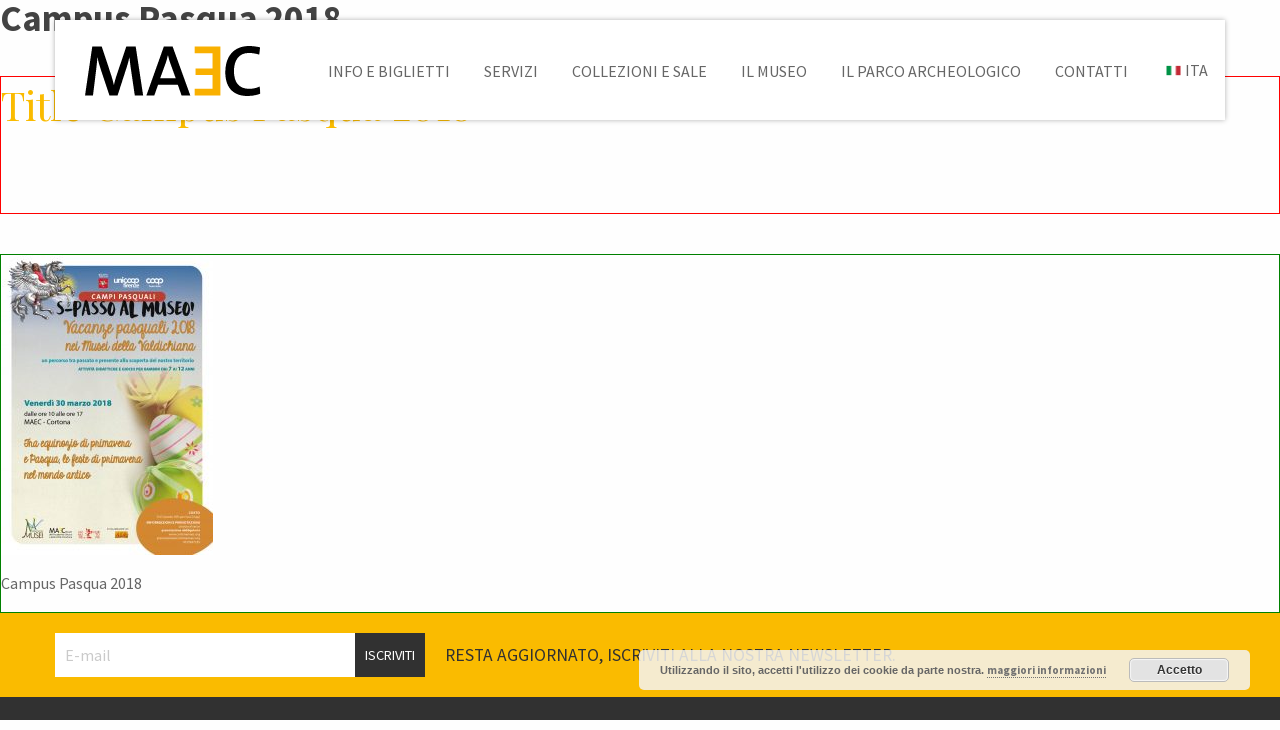

--- FILE ---
content_type: text/html; charset=UTF-8
request_url: https://cortonamaec.org/it/equinozio-primavera-pasqua/campus_pasqua2018_maec/
body_size: 65083
content:


<!DOCTYPE html>
<html lang="it-IT">
<head>
    <meta charset="UTF-8" />
    <meta http-equiv="x-ua-compatible" content="ie=edge">
    <meta name="viewport" content="width=device-width, initial-scale=1.0" />

    <link rel="profile" href="http://gmpg.org/xfn/11" />
    <link rel="pingback" href="https://cortonamaec.org/xmlrpc.php" />

    
    <style type="text/css" id="wpml-ls-inline-styles-statics-shortcode_actions">.wpml-ls-statics-shortcode_actions{background-color:#e5e5e5;}.wpml-ls-statics-shortcode_actions, .wpml-ls-statics-shortcode_actions .wpml-ls-sub-menu, .wpml-ls-statics-shortcode_actions a {border-color:#cdcdcd;}.wpml-ls-statics-shortcode_actions a, .wpml-ls-statics-shortcode_actions .wpml-ls-sub-menu a, .wpml-ls-statics-shortcode_actions .wpml-ls-sub-menu a:link, .wpml-ls-statics-shortcode_actions li:not(.wpml-ls-current-language) .wpml-ls-link, .wpml-ls-statics-shortcode_actions li:not(.wpml-ls-current-language) .wpml-ls-link:link {color:#222222;background-color:#e5e5e5;}.wpml-ls-statics-shortcode_actions .wpml-ls-sub-menu a:hover,.wpml-ls-statics-shortcode_actions .wpml-ls-sub-menu a:focus, .wpml-ls-statics-shortcode_actions .wpml-ls-sub-menu a:link:hover, .wpml-ls-statics-shortcode_actions .wpml-ls-sub-menu a:link:focus {color:#000000;background-color:#eeeeee;}.wpml-ls-statics-shortcode_actions .wpml-ls-current-language > a {color:#222222;background-color:#eeeeee;}.wpml-ls-statics-shortcode_actions .wpml-ls-current-language:hover>a, .wpml-ls-statics-shortcode_actions .wpml-ls-current-language>a:focus {color:#000000;background-color:#eeeeee;}</style>
<meta name='robots' content='index, follow, max-image-preview:large, max-snippet:-1, max-video-preview:-1' />
	<style>img:is([sizes="auto" i], [sizes^="auto," i]) { contain-intrinsic-size: 3000px 1500px }</style>
	<link rel="alternate" hreflang="it-it" href="https://cortonamaec.org/it/equinozio-primavera-pasqua/campus_pasqua2018_maec/" />
<link rel="alternate" hreflang="x-default" href="https://cortonamaec.org/it/equinozio-primavera-pasqua/campus_pasqua2018_maec/" />

	<!-- This site is optimized with the Yoast SEO plugin v26.3 - https://yoast.com/wordpress/plugins/seo/ -->
	<title>Campus Pasqua 2018 - MAEC Cortona</title>
	<link rel="canonical" href="https://cortonamaec.org/it/equinozio-primavera-pasqua/campus_pasqua2018_maec/" />
	<meta property="og:locale" content="it_IT" />
	<meta property="og:type" content="article" />
	<meta property="og:title" content="Campus Pasqua 2018 - MAEC Cortona" />
	<meta property="og:description" content="Campus Pasqua 2018" />
	<meta property="og:url" content="https://cortonamaec.org/it/equinozio-primavera-pasqua/campus_pasqua2018_maec/" />
	<meta property="og:site_name" content="MAEC Cortona" />
	<meta property="article:modified_time" content="2018-03-20T16:58:37+00:00" />
	<meta property="og:image" content="https://cortonamaec.org/it/equinozio-primavera-pasqua/campus_pasqua2018_maec/" />
	<meta property="og:image:width" content="1754" />
	<meta property="og:image:height" content="2481" />
	<meta property="og:image:type" content="image/jpeg" />
	<meta name="twitter:card" content="summary_large_image" />
	<script type="application/ld+json" class="yoast-schema-graph">{"@context":"https://schema.org","@graph":[{"@type":"WebPage","@id":"https://cortonamaec.org/it/equinozio-primavera-pasqua/campus_pasqua2018_maec/","url":"https://cortonamaec.org/it/equinozio-primavera-pasqua/campus_pasqua2018_maec/","name":"Campus Pasqua 2018 - MAEC Cortona","isPartOf":{"@id":"https://cortonamaec.org/it/#website"},"primaryImageOfPage":{"@id":"https://cortonamaec.org/it/equinozio-primavera-pasqua/campus_pasqua2018_maec/#primaryimage"},"image":{"@id":"https://cortonamaec.org/it/equinozio-primavera-pasqua/campus_pasqua2018_maec/#primaryimage"},"thumbnailUrl":"https://cortonamaec.org/wp-content/uploads/2018/03/Campus_Pasqua2018_MAEC.jpg","datePublished":"2018-03-20T16:58:04+00:00","dateModified":"2018-03-20T16:58:37+00:00","breadcrumb":{"@id":"https://cortonamaec.org/it/equinozio-primavera-pasqua/campus_pasqua2018_maec/#breadcrumb"},"inLanguage":"it-IT","potentialAction":[{"@type":"ReadAction","target":["https://cortonamaec.org/it/equinozio-primavera-pasqua/campus_pasqua2018_maec/"]}]},{"@type":"ImageObject","inLanguage":"it-IT","@id":"https://cortonamaec.org/it/equinozio-primavera-pasqua/campus_pasqua2018_maec/#primaryimage","url":"https://cortonamaec.org/wp-content/uploads/2018/03/Campus_Pasqua2018_MAEC.jpg","contentUrl":"https://cortonamaec.org/wp-content/uploads/2018/03/Campus_Pasqua2018_MAEC.jpg"},{"@type":"BreadcrumbList","@id":"https://cortonamaec.org/it/equinozio-primavera-pasqua/campus_pasqua2018_maec/#breadcrumb","itemListElement":[{"@type":"ListItem","position":1,"name":"Home","item":"https://cortonamaec.org/it/"},{"@type":"ListItem","position":2,"name":"Tra equinozio di primavera e Pasqua","item":"https://cortonamaec.org/it/equinozio-primavera-pasqua/"},{"@type":"ListItem","position":3,"name":"Campus Pasqua 2018"}]},{"@type":"WebSite","@id":"https://cortonamaec.org/it/#website","url":"https://cortonamaec.org/it/","name":"MAEC Cortona","description":"Museo dell&#039;Accademia Etrusca e della Città di Cortona","potentialAction":[{"@type":"SearchAction","target":{"@type":"EntryPoint","urlTemplate":"https://cortonamaec.org/it/?s={search_term_string}"},"query-input":{"@type":"PropertyValueSpecification","valueRequired":true,"valueName":"search_term_string"}}],"inLanguage":"it-IT"}]}</script>
	<!-- / Yoast SEO plugin. -->


<link rel='dns-prefetch' href='//maps.googleapis.com' />
<link rel='dns-prefetch' href='//use.fontawesome.com' />
<link rel='dns-prefetch' href='//maxcdn.bootstrapcdn.com' />
<link rel="alternate" type="application/rss+xml" title="MAEC Cortona &raquo; Feed" href="https://cortonamaec.org/it/feed/" />
<link rel="alternate" type="application/rss+xml" title="MAEC Cortona &raquo; Feed dei commenti" href="https://cortonamaec.org/it/comments/feed/" />
<link rel="alternate" type="application/rss+xml" title="MAEC Cortona &raquo; Campus Pasqua 2018 Feed dei commenti" href="https://cortonamaec.org/it/equinozio-primavera-pasqua/campus_pasqua2018_maec/feed/" />
<script async src="https://www.googletagmanager.com/gtag/js?id=UA-36331823-1"></script>
<script>
  window.dataLayer = window.dataLayer || [];
  function gtag(){dataLayer.push(arguments);}
  gtag("js", new Date());
  gtag("config", "UA-36331823-1", {"allow_display_features":false});
  </script>

	<link rel='stylesheet' id='hugeit-lightbox-css-css' href='https://cortonamaec.org/wp-content/plugins/lightbox/css/frontend/lightbox.css?ver=6.8.3' type='text/css' media='all' />
<style id='wp-emoji-styles-inline-css' type='text/css'>

	img.wp-smiley, img.emoji {
		display: inline !important;
		border: none !important;
		box-shadow: none !important;
		height: 1em !important;
		width: 1em !important;
		margin: 0 0.07em !important;
		vertical-align: -0.1em !important;
		background: none !important;
		padding: 0 !important;
	}
</style>
<link rel='stylesheet' id='wp-block-library-css' href='https://cortonamaec.org/wp-includes/css/dist/block-library/style.min.css?ver=6.8.3' type='text/css' media='all' />
<style id='classic-theme-styles-inline-css' type='text/css'>
/*! This file is auto-generated */
.wp-block-button__link{color:#fff;background-color:#32373c;border-radius:9999px;box-shadow:none;text-decoration:none;padding:calc(.667em + 2px) calc(1.333em + 2px);font-size:1.125em}.wp-block-file__button{background:#32373c;color:#fff;text-decoration:none}
</style>
<style id='global-styles-inline-css' type='text/css'>
:root{--wp--preset--aspect-ratio--square: 1;--wp--preset--aspect-ratio--4-3: 4/3;--wp--preset--aspect-ratio--3-4: 3/4;--wp--preset--aspect-ratio--3-2: 3/2;--wp--preset--aspect-ratio--2-3: 2/3;--wp--preset--aspect-ratio--16-9: 16/9;--wp--preset--aspect-ratio--9-16: 9/16;--wp--preset--color--black: #000000;--wp--preset--color--cyan-bluish-gray: #abb8c3;--wp--preset--color--white: #ffffff;--wp--preset--color--pale-pink: #f78da7;--wp--preset--color--vivid-red: #cf2e2e;--wp--preset--color--luminous-vivid-orange: #ff6900;--wp--preset--color--luminous-vivid-amber: #fcb900;--wp--preset--color--light-green-cyan: #7bdcb5;--wp--preset--color--vivid-green-cyan: #00d084;--wp--preset--color--pale-cyan-blue: #8ed1fc;--wp--preset--color--vivid-cyan-blue: #0693e3;--wp--preset--color--vivid-purple: #9b51e0;--wp--preset--gradient--vivid-cyan-blue-to-vivid-purple: linear-gradient(135deg,rgba(6,147,227,1) 0%,rgb(155,81,224) 100%);--wp--preset--gradient--light-green-cyan-to-vivid-green-cyan: linear-gradient(135deg,rgb(122,220,180) 0%,rgb(0,208,130) 100%);--wp--preset--gradient--luminous-vivid-amber-to-luminous-vivid-orange: linear-gradient(135deg,rgba(252,185,0,1) 0%,rgba(255,105,0,1) 100%);--wp--preset--gradient--luminous-vivid-orange-to-vivid-red: linear-gradient(135deg,rgba(255,105,0,1) 0%,rgb(207,46,46) 100%);--wp--preset--gradient--very-light-gray-to-cyan-bluish-gray: linear-gradient(135deg,rgb(238,238,238) 0%,rgb(169,184,195) 100%);--wp--preset--gradient--cool-to-warm-spectrum: linear-gradient(135deg,rgb(74,234,220) 0%,rgb(151,120,209) 20%,rgb(207,42,186) 40%,rgb(238,44,130) 60%,rgb(251,105,98) 80%,rgb(254,248,76) 100%);--wp--preset--gradient--blush-light-purple: linear-gradient(135deg,rgb(255,206,236) 0%,rgb(152,150,240) 100%);--wp--preset--gradient--blush-bordeaux: linear-gradient(135deg,rgb(254,205,165) 0%,rgb(254,45,45) 50%,rgb(107,0,62) 100%);--wp--preset--gradient--luminous-dusk: linear-gradient(135deg,rgb(255,203,112) 0%,rgb(199,81,192) 50%,rgb(65,88,208) 100%);--wp--preset--gradient--pale-ocean: linear-gradient(135deg,rgb(255,245,203) 0%,rgb(182,227,212) 50%,rgb(51,167,181) 100%);--wp--preset--gradient--electric-grass: linear-gradient(135deg,rgb(202,248,128) 0%,rgb(113,206,126) 100%);--wp--preset--gradient--midnight: linear-gradient(135deg,rgb(2,3,129) 0%,rgb(40,116,252) 100%);--wp--preset--font-size--small: 13px;--wp--preset--font-size--medium: 20px;--wp--preset--font-size--large: 36px;--wp--preset--font-size--x-large: 42px;--wp--preset--spacing--20: 0.44rem;--wp--preset--spacing--30: 0.67rem;--wp--preset--spacing--40: 1rem;--wp--preset--spacing--50: 1.5rem;--wp--preset--spacing--60: 2.25rem;--wp--preset--spacing--70: 3.38rem;--wp--preset--spacing--80: 5.06rem;--wp--preset--shadow--natural: 6px 6px 9px rgba(0, 0, 0, 0.2);--wp--preset--shadow--deep: 12px 12px 50px rgba(0, 0, 0, 0.4);--wp--preset--shadow--sharp: 6px 6px 0px rgba(0, 0, 0, 0.2);--wp--preset--shadow--outlined: 6px 6px 0px -3px rgba(255, 255, 255, 1), 6px 6px rgba(0, 0, 0, 1);--wp--preset--shadow--crisp: 6px 6px 0px rgba(0, 0, 0, 1);}:where(.is-layout-flex){gap: 0.5em;}:where(.is-layout-grid){gap: 0.5em;}body .is-layout-flex{display: flex;}.is-layout-flex{flex-wrap: wrap;align-items: center;}.is-layout-flex > :is(*, div){margin: 0;}body .is-layout-grid{display: grid;}.is-layout-grid > :is(*, div){margin: 0;}:where(.wp-block-columns.is-layout-flex){gap: 2em;}:where(.wp-block-columns.is-layout-grid){gap: 2em;}:where(.wp-block-post-template.is-layout-flex){gap: 1.25em;}:where(.wp-block-post-template.is-layout-grid){gap: 1.25em;}.has-black-color{color: var(--wp--preset--color--black) !important;}.has-cyan-bluish-gray-color{color: var(--wp--preset--color--cyan-bluish-gray) !important;}.has-white-color{color: var(--wp--preset--color--white) !important;}.has-pale-pink-color{color: var(--wp--preset--color--pale-pink) !important;}.has-vivid-red-color{color: var(--wp--preset--color--vivid-red) !important;}.has-luminous-vivid-orange-color{color: var(--wp--preset--color--luminous-vivid-orange) !important;}.has-luminous-vivid-amber-color{color: var(--wp--preset--color--luminous-vivid-amber) !important;}.has-light-green-cyan-color{color: var(--wp--preset--color--light-green-cyan) !important;}.has-vivid-green-cyan-color{color: var(--wp--preset--color--vivid-green-cyan) !important;}.has-pale-cyan-blue-color{color: var(--wp--preset--color--pale-cyan-blue) !important;}.has-vivid-cyan-blue-color{color: var(--wp--preset--color--vivid-cyan-blue) !important;}.has-vivid-purple-color{color: var(--wp--preset--color--vivid-purple) !important;}.has-black-background-color{background-color: var(--wp--preset--color--black) !important;}.has-cyan-bluish-gray-background-color{background-color: var(--wp--preset--color--cyan-bluish-gray) !important;}.has-white-background-color{background-color: var(--wp--preset--color--white) !important;}.has-pale-pink-background-color{background-color: var(--wp--preset--color--pale-pink) !important;}.has-vivid-red-background-color{background-color: var(--wp--preset--color--vivid-red) !important;}.has-luminous-vivid-orange-background-color{background-color: var(--wp--preset--color--luminous-vivid-orange) !important;}.has-luminous-vivid-amber-background-color{background-color: var(--wp--preset--color--luminous-vivid-amber) !important;}.has-light-green-cyan-background-color{background-color: var(--wp--preset--color--light-green-cyan) !important;}.has-vivid-green-cyan-background-color{background-color: var(--wp--preset--color--vivid-green-cyan) !important;}.has-pale-cyan-blue-background-color{background-color: var(--wp--preset--color--pale-cyan-blue) !important;}.has-vivid-cyan-blue-background-color{background-color: var(--wp--preset--color--vivid-cyan-blue) !important;}.has-vivid-purple-background-color{background-color: var(--wp--preset--color--vivid-purple) !important;}.has-black-border-color{border-color: var(--wp--preset--color--black) !important;}.has-cyan-bluish-gray-border-color{border-color: var(--wp--preset--color--cyan-bluish-gray) !important;}.has-white-border-color{border-color: var(--wp--preset--color--white) !important;}.has-pale-pink-border-color{border-color: var(--wp--preset--color--pale-pink) !important;}.has-vivid-red-border-color{border-color: var(--wp--preset--color--vivid-red) !important;}.has-luminous-vivid-orange-border-color{border-color: var(--wp--preset--color--luminous-vivid-orange) !important;}.has-luminous-vivid-amber-border-color{border-color: var(--wp--preset--color--luminous-vivid-amber) !important;}.has-light-green-cyan-border-color{border-color: var(--wp--preset--color--light-green-cyan) !important;}.has-vivid-green-cyan-border-color{border-color: var(--wp--preset--color--vivid-green-cyan) !important;}.has-pale-cyan-blue-border-color{border-color: var(--wp--preset--color--pale-cyan-blue) !important;}.has-vivid-cyan-blue-border-color{border-color: var(--wp--preset--color--vivid-cyan-blue) !important;}.has-vivid-purple-border-color{border-color: var(--wp--preset--color--vivid-purple) !important;}.has-vivid-cyan-blue-to-vivid-purple-gradient-background{background: var(--wp--preset--gradient--vivid-cyan-blue-to-vivid-purple) !important;}.has-light-green-cyan-to-vivid-green-cyan-gradient-background{background: var(--wp--preset--gradient--light-green-cyan-to-vivid-green-cyan) !important;}.has-luminous-vivid-amber-to-luminous-vivid-orange-gradient-background{background: var(--wp--preset--gradient--luminous-vivid-amber-to-luminous-vivid-orange) !important;}.has-luminous-vivid-orange-to-vivid-red-gradient-background{background: var(--wp--preset--gradient--luminous-vivid-orange-to-vivid-red) !important;}.has-very-light-gray-to-cyan-bluish-gray-gradient-background{background: var(--wp--preset--gradient--very-light-gray-to-cyan-bluish-gray) !important;}.has-cool-to-warm-spectrum-gradient-background{background: var(--wp--preset--gradient--cool-to-warm-spectrum) !important;}.has-blush-light-purple-gradient-background{background: var(--wp--preset--gradient--blush-light-purple) !important;}.has-blush-bordeaux-gradient-background{background: var(--wp--preset--gradient--blush-bordeaux) !important;}.has-luminous-dusk-gradient-background{background: var(--wp--preset--gradient--luminous-dusk) !important;}.has-pale-ocean-gradient-background{background: var(--wp--preset--gradient--pale-ocean) !important;}.has-electric-grass-gradient-background{background: var(--wp--preset--gradient--electric-grass) !important;}.has-midnight-gradient-background{background: var(--wp--preset--gradient--midnight) !important;}.has-small-font-size{font-size: var(--wp--preset--font-size--small) !important;}.has-medium-font-size{font-size: var(--wp--preset--font-size--medium) !important;}.has-large-font-size{font-size: var(--wp--preset--font-size--large) !important;}.has-x-large-font-size{font-size: var(--wp--preset--font-size--x-large) !important;}
:where(.wp-block-post-template.is-layout-flex){gap: 1.25em;}:where(.wp-block-post-template.is-layout-grid){gap: 1.25em;}
:where(.wp-block-columns.is-layout-flex){gap: 2em;}:where(.wp-block-columns.is-layout-grid){gap: 2em;}
:root :where(.wp-block-pullquote){font-size: 1.5em;line-height: 1.6;}
</style>
<link rel='stylesheet' id='rs-plugin-settings-css' href='https://cortonamaec.org/wp-content/plugins/revslider/public/assets/css/settings.css?ver=5.4.5' type='text/css' media='all' />
<style id='rs-plugin-settings-inline-css' type='text/css'>
#rs-demo-id {}
</style>
<link rel='stylesheet' id='cff-css' href='https://cortonamaec.org/wp-content/plugins/custom-facebook-feed/assets/css/cff-style.min.css?ver=4.3.4' type='text/css' media='all' />
<link rel='stylesheet' id='sb-font-awesome-css' href='https://maxcdn.bootstrapcdn.com/font-awesome/4.7.0/css/font-awesome.min.css?ver=6.8.3' type='text/css' media='all' />
<link rel='stylesheet' id='google-maps-builder-plugin-styles-css' href='https://cortonamaec.org/wp-content/plugins/google-maps-builder/vendor/wordimpress/maps-builder-core/assets/css/google-maps-builder.min.css?ver=2.1.2' type='text/css' media='all' />
<link rel='stylesheet' id='google-maps-builder-map-icons-css' href='https://cortonamaec.org/wp-content/plugins/google-maps-builder/vendor/wordimpress/maps-builder-core/includes/libraries/map-icons/css/map-icons.css?ver=2.1.2' type='text/css' media='all' />
<link rel='stylesheet' id='heateor_sss_frontend_css-css' href='https://cortonamaec.org/wp-content/plugins/sassy-social-share/public/css/sassy-social-share-public.css?ver=3.3.79' type='text/css' media='all' />
<style id='heateor_sss_frontend_css-inline-css' type='text/css'>
.heateor_sss_button_instagram span.heateor_sss_svg,a.heateor_sss_instagram span.heateor_sss_svg{background:radial-gradient(circle at 30% 107%,#fdf497 0,#fdf497 5%,#fd5949 45%,#d6249f 60%,#285aeb 90%)}.heateor_sss_horizontal_sharing .heateor_sss_svg,.heateor_sss_standard_follow_icons_container .heateor_sss_svg{color:#fff;border-width:0px;border-style:solid;border-color:transparent}.heateor_sss_horizontal_sharing .heateorSssTCBackground{color:#666}.heateor_sss_horizontal_sharing span.heateor_sss_svg:hover,.heateor_sss_standard_follow_icons_container span.heateor_sss_svg:hover{border-color:transparent;}.heateor_sss_vertical_sharing span.heateor_sss_svg,.heateor_sss_floating_follow_icons_container span.heateor_sss_svg{color:#fff;border-width:0px;border-style:solid;border-color:transparent;}.heateor_sss_vertical_sharing .heateorSssTCBackground{color:#666;}.heateor_sss_vertical_sharing span.heateor_sss_svg:hover,.heateor_sss_floating_follow_icons_container span.heateor_sss_svg:hover{border-color:transparent;}@media screen and (max-width:783px) {.heateor_sss_vertical_sharing{display:none!important}}div.heateor_sss_mobile_footer{display:none;}@media screen and (max-width:783px){div.heateor_sss_bottom_sharing .heateorSssTCBackground{background-color:white}div.heateor_sss_bottom_sharing{width:100%!important;left:0!important;}div.heateor_sss_bottom_sharing a{width:20% !important;}div.heateor_sss_bottom_sharing .heateor_sss_svg{width: 100% !important;}div.heateor_sss_bottom_sharing div.heateorSssTotalShareCount{font-size:1em!important;line-height:28px!important}div.heateor_sss_bottom_sharing div.heateorSssTotalShareText{font-size:.7em!important;line-height:0px!important}div.heateor_sss_mobile_footer{display:block;height:40px;}.heateor_sss_bottom_sharing{padding:0!important;display:block!important;width:auto!important;bottom:-2px!important;top: auto!important;}.heateor_sss_bottom_sharing .heateor_sss_square_count{line-height:inherit;}.heateor_sss_bottom_sharing .heateorSssSharingArrow{display:none;}.heateor_sss_bottom_sharing .heateorSssTCBackground{margin-right:1.1em!important}}
</style>
<link rel='stylesheet' id='browser-css' href='https://cortonamaec.org/wp-content/themes/tiphys-maec/css/browser.css?ver=6.8.3' type='text/css' media='all' />
         <script>
            scripts = JSON.parse('["jquery-core","jquery-migrate","jquery","mousewheel-min-js","hugeit-froogaloop-js","hugeit-lightbox-js","hugeit-custom-js","tp-tools","revmin","cffscripts","heateor_sss_sharing_js","google-maps-builder-gmaps","google-maps-builder-infowindows","google-maps-builder-plugin-script","google-maps-builder-maps-icons","foundation","webfontloader","app","resizer","font-awesome"]');
            if (!window.wp)
               window.wp = { scripts: {} };
            if (!window.wp.scripts)
               window.wp.scripts = {};
            if (!window.wp.scripts.added)
               window.wp.scripts.added = scripts;
            else
               window.wp.scripts.added = window.wp.scripts.added.concat(scripts);
         </script>
      <script type="text/javascript" src="https://cortonamaec.org/wp-includes/js/jquery/jquery.min.js?ver=3.7.1" id="jquery-core-js"></script>
<script type="text/javascript" src="https://cortonamaec.org/wp-includes/js/jquery/jquery-migrate.min.js?ver=3.4.1" id="jquery-migrate-js"></script>
<script type="text/javascript" src="https://cortonamaec.org/wp-content/plugins/lightbox/js/frontend/froogaloop2.min.js?ver=6.8.3" id="hugeit-froogaloop-js-js"></script>
<script type="text/javascript" src="https://cortonamaec.org/wp-content/plugins/revslider/public/assets/js/jquery.themepunch.tools.min.js?ver=5.4.5" id="tp-tools-js"></script>
<script type="text/javascript" src="https://cortonamaec.org/wp-content/plugins/revslider/public/assets/js/jquery.themepunch.revolution.min.js?ver=5.4.5" id="revmin-js"></script>
<script type="text/javascript" src="https://maps.googleapis.com/maps/api/js?v=3.exp&amp;libraries=places&amp;key=AIzaSyAn6_qVBU_RKRfFO5z_9_EJzZkW-fYMARE&amp;ver=6.8.3" id="google-maps-builder-gmaps-js"></script>
<script type="text/javascript" src="https://ajax.googleapis.com/ajax/libs/webfont/1.6.26/webfont.js?ver=1.6.26" id="webfontloader-js"></script>
<script type="text/javascript" src="https://use.fontawesome.com/383fe90e0e.js?ver=6.8.3" id="font-awesome-js"></script>
<link rel="https://api.w.org/" href="https://cortonamaec.org/it/wp-json/" /><link rel="alternate" title="JSON" type="application/json" href="https://cortonamaec.org/it/wp-json/wp/v2/media/414" /><link rel="EditURI" type="application/rsd+xml" title="RSD" href="https://cortonamaec.org/xmlrpc.php?rsd" />
<meta name="generator" content="WordPress 6.8.3" />
<link rel='shortlink' href='https://cortonamaec.org/it/?p=414' />
<link rel="alternate" title="oEmbed (JSON)" type="application/json+oembed" href="https://cortonamaec.org/it/wp-json/oembed/1.0/embed?url=https%3A%2F%2Fcortonamaec.org%2Fit%2Fequinozio-primavera-pasqua%2Fcampus_pasqua2018_maec%2F" />
<link rel="alternate" title="oEmbed (XML)" type="text/xml+oembed" href="https://cortonamaec.org/it/wp-json/oembed/1.0/embed?url=https%3A%2F%2Fcortonamaec.org%2Fit%2Fequinozio-primavera-pasqua%2Fcampus_pasqua2018_maec%2F&#038;format=xml" />
<meta name="generator" content="WPML ver:4.8.5 stt:1,27;" />
<meta name="generator" content="Powered by Slider Revolution 5.4.5 - responsive, Mobile-Friendly Slider Plugin for WordPress with comfortable drag and drop interface." />
<link rel="icon" href="https://cortonamaec.org/wp-content/uploads/2017/12/cropped-favicon-32x32.png" sizes="32x32" />
<link rel="icon" href="https://cortonamaec.org/wp-content/uploads/2017/12/cropped-favicon-192x192.png" sizes="192x192" />
<link rel="apple-touch-icon" href="https://cortonamaec.org/wp-content/uploads/2017/12/cropped-favicon-180x180.png" />
<meta name="msapplication-TileImage" content="https://cortonamaec.org/wp-content/uploads/2017/12/cropped-favicon-270x270.png" />
<script type="text/javascript">function setREVStartSize(e){
				try{ var i=jQuery(window).width(),t=9999,r=0,n=0,l=0,f=0,s=0,h=0;					
					if(e.responsiveLevels&&(jQuery.each(e.responsiveLevels,function(e,f){f>i&&(t=r=f,l=e),i>f&&f>r&&(r=f,n=e)}),t>r&&(l=n)),f=e.gridheight[l]||e.gridheight[0]||e.gridheight,s=e.gridwidth[l]||e.gridwidth[0]||e.gridwidth,h=i/s,h=h>1?1:h,f=Math.round(h*f),"fullscreen"==e.sliderLayout){var u=(e.c.width(),jQuery(window).height());if(void 0!=e.fullScreenOffsetContainer){var c=e.fullScreenOffsetContainer.split(",");if (c) jQuery.each(c,function(e,i){u=jQuery(i).length>0?u-jQuery(i).outerHeight(!0):u}),e.fullScreenOffset.split("%").length>1&&void 0!=e.fullScreenOffset&&e.fullScreenOffset.length>0?u-=jQuery(window).height()*parseInt(e.fullScreenOffset,0)/100:void 0!=e.fullScreenOffset&&e.fullScreenOffset.length>0&&(u-=parseInt(e.fullScreenOffset,0))}f=u}else void 0!=e.minHeight&&f<e.minHeight&&(f=e.minHeight);e.c.closest(".rev_slider_wrapper").css({height:f})					
				}catch(d){console.log("Failure at Presize of Slider:"+d)}
			};</script>
</head>

<body class="attachment wp-singular attachment-template-default single single-attachment postid-414 attachmentid-414 attachment-jpeg wp-theme-tiphys-maec">
    <div class="grid-container">
        <div class="grid-x">

            <header id="main-header">
                <div class="menu-wrap">
                    <div class="grid-x align-center-middle">

                        <!-- Logo -->
                        <div class="shrink cell">
                            <a href="https://cortonamaec.org/it/">
                                <div class="logo">
                                    <img src="https://cortonamaec.org/wp-content/themes/tiphys-maec/assets/images/maec-bis.svg"/>
                                </div>
                            </a>
                        </div>

                        <div class="auto cell">

                            <div class="grid-x align-middle">

                                <!-- Dropdown menu -->
                                <div class="cell auto">
                                    <ul id="menu-nav-menu" class="dropdown menu show-for-large" data-dropdown-menu data-closing-time="0"><li id="menu-item-75" class="menu-item menu-item-type-custom menu-item-object-custom menu-item-has-children menu-item-75"><a>Info e Biglietti</a>
<ul class="menu">
	<li id="menu-item-74" class="menu-item menu-item-type-post_type menu-item-object-page menu-item-74"><a href="https://cortonamaec.org/it/orari-e-tariffe/">Orari e Tariffe</a></li>
	<li id="menu-item-244" class="menu-item menu-item-type-post_type menu-item-object-page menu-item-244"><a href="https://cortonamaec.org/it/come-arrivare/">Come Arrivare</a></li>
</ul>
</li>
<li id="menu-item-239" class="menu-item menu-item-type-custom menu-item-object-custom menu-item-has-children menu-item-239"><a>Servizi</a>
<ul class="menu">
	<li id="menu-item-2097" class="menu-item menu-item-type-post_type menu-item-object-page menu-item-2097"><a href="https://cortonamaec.org/it/audioguide-e-visite-guidate/">Audioguide e visite guidate</a></li>
	<li id="menu-item-2093" class="menu-item menu-item-type-post_type menu-item-object-page menu-item-2093"><a href="https://cortonamaec.org/it/educazione/">Educazione</a></li>
	<li id="menu-item-294" class="menu-item menu-item-type-post_type menu-item-object-page menu-item-294"><a href="https://cortonamaec.org/it/i-percorsi-tattili/">I percorsi tattili</a></li>
	<li id="menu-item-3092" class="menu-item menu-item-type-post_type menu-item-object-page menu-item-3092"><a href="https://cortonamaec.org/it/accessibilita-museo/">Accessibilità</a></li>
</ul>
</li>
<li id="menu-item-235" class="menu-item menu-item-type-custom menu-item-object-custom menu-item-has-children menu-item-235"><a>Collezioni e Sale</a>
<ul class="menu">
	<li id="menu-item-3988" class="menu-item menu-item-type-post_type menu-item-object-page menu-item-3988"><a href="https://cortonamaec.org/it/catologo-opere/">Catologo Opere</a></li>
	<li id="menu-item-356" class="menu-item menu-item-type-post_type menu-item-object-page menu-item-356"><a href="https://cortonamaec.org/it/le-opere/">Opere Principali</a></li>
	<li id="menu-item-236" class="menu-item menu-item-type-post_type menu-item-object-page menu-item-236"><a href="https://cortonamaec.org/it/percorsi-di-visita/">Percorsi di visita</a></li>
	<li id="menu-item-2170" class="menu-item menu-item-type-post_type menu-item-object-page menu-item-2170"><a href="https://cortonamaec.org/it/virtual-tour/">Virtual Tour</a></li>
</ul>
</li>
<li id="menu-item-237" class="menu-item menu-item-type-custom menu-item-object-custom menu-item-has-children menu-item-237"><a>Il Museo</a>
<ul class="menu">
	<li id="menu-item-238" class="menu-item menu-item-type-post_type menu-item-object-page menu-item-238"><a href="https://cortonamaec.org/it/la-sede-del-museo/">La sede del Museo</a></li>
	<li id="menu-item-247" class="menu-item menu-item-type-post_type menu-item-object-page menu-item-247"><a href="https://cortonamaec.org/it/la-storia/">La storia</a></li>
	<li id="menu-item-261" class="menu-item menu-item-type-post_type menu-item-object-page menu-item-261"><a href="https://cortonamaec.org/it/organizzazione/">Organizzazione</a></li>
	<li id="menu-item-508" class="menu-item menu-item-type-custom menu-item-object-custom menu-item-508"><a href="/it/category/eventi/">Eventi</a></li>
	<li id="menu-item-4003" class="menu-item menu-item-type-custom menu-item-object-custom menu-item-4003"><a href="/it/category/mostra-temporanea/">Mostre Temporanee</a></li>
</ul>
</li>
<li id="menu-item-310" class="menu-item menu-item-type-post_type menu-item-object-page menu-item-310"><a href="https://cortonamaec.org/it/il-parco-archeologico/">Il Parco Archeologico</a></li>
<li id="menu-item-40" class="menu-item menu-item-type-post_type menu-item-object-page menu-item-40"><a href="https://cortonamaec.org/it/contatti/">Contatti</a></li>
</ul>                                </div>

                                <!-- Dropdown custom language selector -->
                                <div class="cell shrink">
                                    
<ul id="lang-menu" class="dropdown menu language-selector" data-dropdown-menu>

    <!-- Current language -->
    <li class="menu-item wpml-ls-slot-shortcode_actions wpml-ls-item wpml-ls-item-it wpml-ls-current-language wpml-ls-first-item wpml-ls-last-item">
        <a><img class="wpml-ls-flag" src="https://cortonamaec.org/wp-content/themes/tiphys-maec/wpml/templates/language-switchers/dropdown/flags/it.png" alt="it" title="ITA"><span class="wpml-ls-native">ITA</span></a>

        <!-- Translations -->
        <ul class="menu">
                    </ul>
    </li>

</ul>
                                </div>


                                <div class="cell shrink hide-for-large">
                                    <button role="button" class="hide-for-large responsive-menu"><i class="fa fa-bars"></i></button>
                                </div>
                            </div>

                        </div>

                    </div>
                </div>
            </header>

            <!-- Accordion menu -->
            <div class="media-menu">
                <ul id="menu-nav-menu-1" class="vertical menu hide-for-large-only" data-accordion-menu><li class="menu-item menu-item-type-custom menu-item-object-custom menu-item-has-children menu-item-75"><a>Info e Biglietti</a>
<ul class="menu vertical nested">
	<li class="menu-item menu-item-type-post_type menu-item-object-page menu-item-74"><a href="https://cortonamaec.org/it/orari-e-tariffe/">Orari e Tariffe</a></li>
	<li class="menu-item menu-item-type-post_type menu-item-object-page menu-item-244"><a href="https://cortonamaec.org/it/come-arrivare/">Come Arrivare</a></li>
</ul>
</li>
<li class="menu-item menu-item-type-custom menu-item-object-custom menu-item-has-children menu-item-239"><a>Servizi</a>
<ul class="menu vertical nested">
	<li class="menu-item menu-item-type-post_type menu-item-object-page menu-item-2097"><a href="https://cortonamaec.org/it/audioguide-e-visite-guidate/">Audioguide e visite guidate</a></li>
	<li class="menu-item menu-item-type-post_type menu-item-object-page menu-item-2093"><a href="https://cortonamaec.org/it/educazione/">Educazione</a></li>
	<li class="menu-item menu-item-type-post_type menu-item-object-page menu-item-294"><a href="https://cortonamaec.org/it/i-percorsi-tattili/">I percorsi tattili</a></li>
	<li class="menu-item menu-item-type-post_type menu-item-object-page menu-item-3092"><a href="https://cortonamaec.org/it/accessibilita-museo/">Accessibilità</a></li>
</ul>
</li>
<li class="menu-item menu-item-type-custom menu-item-object-custom menu-item-has-children menu-item-235"><a>Collezioni e Sale</a>
<ul class="menu vertical nested">
	<li class="menu-item menu-item-type-post_type menu-item-object-page menu-item-3988"><a href="https://cortonamaec.org/it/catologo-opere/">Catologo Opere</a></li>
	<li class="menu-item menu-item-type-post_type menu-item-object-page menu-item-356"><a href="https://cortonamaec.org/it/le-opere/">Opere Principali</a></li>
	<li class="menu-item menu-item-type-post_type menu-item-object-page menu-item-236"><a href="https://cortonamaec.org/it/percorsi-di-visita/">Percorsi di visita</a></li>
	<li class="menu-item menu-item-type-post_type menu-item-object-page menu-item-2170"><a href="https://cortonamaec.org/it/virtual-tour/">Virtual Tour</a></li>
</ul>
</li>
<li class="menu-item menu-item-type-custom menu-item-object-custom menu-item-has-children menu-item-237"><a>Il Museo</a>
<ul class="menu vertical nested">
	<li class="menu-item menu-item-type-post_type menu-item-object-page menu-item-238"><a href="https://cortonamaec.org/it/la-sede-del-museo/">La sede del Museo</a></li>
	<li class="menu-item menu-item-type-post_type menu-item-object-page menu-item-247"><a href="https://cortonamaec.org/it/la-storia/">La storia</a></li>
	<li class="menu-item menu-item-type-post_type menu-item-object-page menu-item-261"><a href="https://cortonamaec.org/it/organizzazione/">Organizzazione</a></li>
	<li class="menu-item menu-item-type-custom menu-item-object-custom menu-item-508"><a href="/it/category/eventi/">Eventi</a></li>
	<li class="menu-item menu-item-type-custom menu-item-object-custom menu-item-4003"><a href="/it/category/mostra-temporanea/">Mostre Temporanee</a></li>
</ul>
</li>
<li class="menu-item menu-item-type-post_type menu-item-object-page menu-item-310"><a href="https://cortonamaec.org/it/il-parco-archeologico/">Il Parco Archeologico</a></li>
<li class="menu-item menu-item-type-post_type menu-item-object-page menu-item-40"><a href="https://cortonamaec.org/it/contatti/">Contatti</a></li>
</ul>            </div>

        </div>
    </div>

   <!-- site content -->


<h1>Campus Pasqua 2018</h1>

<div class="content-area">
   
      <div class="pagination-links"></div>

      
         <h2 class="post" style="border: 1px solid red">
   Title Campus Pasqua 2018</h2>

<div style="border: 1px solid green">
   <p class="attachment"><a title="Campus Pasqua 2018" href="https://cortonamaec.org/wp-content/uploads/2018/03/Campus_Pasqua2018_MAEC.jpg"><img fetchpriority="high" decoding="async" width="212" height="300" src="https://cortonamaec.org/wp-content/uploads/2018/03/Campus_Pasqua2018_MAEC-212x300.jpg" class="attachment-medium size-medium" alt="Campus Pasqua 2018" srcset="https://cortonamaec.org/wp-content/uploads/2018/03/Campus_Pasqua2018_MAEC-212x300.jpg 212w, https://cortonamaec.org/wp-content/uploads/2018/03/Campus_Pasqua2018_MAEC-768x1086.jpg 768w, https://cortonamaec.org/wp-content/uploads/2018/03/Campus_Pasqua2018_MAEC-724x1024.jpg 724w, https://cortonamaec.org/wp-content/uploads/2018/03/Campus_Pasqua2018_MAEC.jpg 1754w" sizes="(max-width: 212px) 100vw, 212px"></a></p>
<p>Campus Pasqua 2018</p>
</div>

         </div>

   <!-- end of site content -->
   <div id="mail-chimp-footer">
       <div class="wrap">
           <form action="https://cortonamaec.us3.list-manage.com/subscribe/post?u=603db6b6dcfd0a61a1e00f489&amp;id=b98fa66003" method="post" id="mc-embedded-subscribe-form" name="mc-embedded-subscribe-form" class="validate" target="_blank" novalidate>
               <label class="hidden" for="mce-EMAIL">Email Address  <span class="asterisk">*</span></label>
               <input placeholder="E-mail" type="email" value="" name="EMAIL" id="mce-EMAIL">
               <div style="position:absolute;left:-5000px;" aria-hidden="true">
                   <input type="text" name="b_603db6b6dcfd0a61a1e00f489_b98fa66003" tabindex="-1" value="">
               </div>
               <input type="submit" value="ISCRIVITI" name="subscribe" id="mc-embedded-subscribe" class="button button-form">
               <label class="text text1">Resta aggiornato, iscriviti alla nostra newsletter.</label>
               <label class="text text2">Iscriviti alla nostra newsletter.</label>
           </form>
       </div>
   </div>
   <footer>
       <div class="grid-container">
           <div class="grid-x">

               <div class="cell large-shrink medium-12">
                   <div class="foo-logo">
                       <img role="logo" src="https://cortonamaec.org/wp-content/themes/tiphys-maec/assets/images/logo-footer.png" alt="MAEC - Museo dell'Accademia e della Città di Cortona"/>
                   </div>
               </div>

               <div class="cell large-auto medium-12">
                   <ul class="foo-social">
                       <li><a role="link" href="https://it-it.facebook.com/MAEC.Cortona/" target="_blank"><i class="flaticon-facebook"></i></a></li>
                       <li><a role="link" href="https://www.instagram.com/maec_cortona/" target="_blank"><i class="flaticon-instagram"></i></a></li>
                       <li><a role="link" href="https://www.youtube.com/user/MAEC2005" target="_blank"><i class="flaticon-youtube"></i></a></li>
                       <li><a role="link" href="https://twitter.com/MAEC_Cortona" target="_blank"><i class="flaticon-twitter"></i></a></li>
                   </ul>
                   <div class="foo-wi-fi">
                       <i class="flaticon-wifi"></i>
                       <p>FREE WI-FI</p>
                   </div>
                   <div class="text-resize">
                        <ul>
                            <li class="text-resize-small">A</li>
                            <li class="text-resize-normal">A</li>
                            <li class="text-resize-large">A</li>
                        </ul>
                   </div>
               </div>

               <div class="cell large-auto medium-12">
                   <ul class="foo-menu">
                       <li>
                           <span><i class="fa fa-map-marker"></i></span>
                           <p>Piazza Signorelli, 9<br>52044 Cortona (AR)</p>
                       </li>
                       <li>
                           <span><i class="fa fa-phone"></i></span>
                           <p>Tel. (+39) 0575 630415</p>
                       </li>
                       <li>
                           <span><i class="fa fa-envelope"></i></span>
                           <p><a href="mailto:info@cortonamaec.org">info@cortonamaec.org</a></p>
                       </li>
                   </ul>
               </div>

           </div>
       </div>
   </footer>

   <section id="disclaimer">
       <div class="grid-container">
           <div class="grid-x">
               <div class="cell large-8 medium-12"><p>&copy; 2026 MAEC, C.F. 80006100517 - P. IVA 02025700515 | <a
                           data-open="cookieModal">Cookies policy</a></p></div>
               <div class="cell large-4 medium-12"><p class="text-right">Website by <a href="http://www.tiphys.com/">Tiphys</a>
                   </p></div>
           </div>
       </div>
   </section>


   <div class="large reveal" id="cookieModal" data-reveal>
       <h1>Informativa estesa sull’uso dei cookie nel sito</h1>
<p>Con il presente documento, ai sensi degli artt. 13 e 122 del D. Lgs. 196/2003 (“codice privacy”), in base a quanto previsto dal Provvedimento generale del Garante privacy dell’8 maggio 2014 si forniscono agli utenti del sito alcune informazioni relative ai cookie utilizzati.</p>
<h3>Che cosa sono i cookie</h3>
<p>I cookies sono files che tengono conto delle preferenze dell’utente internet e vengono memorizzati nel browser utilizzato (Internet Explorer, Mozilla Firefox, Google Chrome, ecc.) per migliorare l’esperienza di navigazione e personalizzare contenuti in base alle preferenze dell’utente stesso.</p>
<p>Navigando su questo sito potrete ricevere nel vostro terminale anche cookie di “terze parti” poiché sul sito web sono presenti elementi come che risiedono su server diversi da quello sul quale si trova la pagina richiesta.</p>
<p>I cookie sono usati per eseguire autenticazioni informatiche, monitoraggio di sessioni e memorizzazione di informazioni specifiche riguardanti gli utenti che accedono al server per migliorare l’esperienza di navigazione e renderla il più personalizzata possibile.</p>
<h3 id="cookie-utilizzati-nel-sito">Cookie utilizzati nel sito</h3>
<p>Questo sito utilizza solo cookie tecnici, rispetto ai quali, ai sensi dell’art. 122 del codice privacy e del Provvedimento del Garante dell’8 maggio 2014, non è richiesto alcun consenso da parte dell’interessato.</p>
<p>Il sito utilizza</p>
<ul>
<li>cookie tecnici necessari alla navigazione da parte dell’utente, necessari per il corretto funzionamento di alcune aree del sito. In assenza di tali cookie, il sito o alcune porzioni di esso potrebbero non funzionare correttamente. Pertanto, vengono sempre utilizzati, indipendentemente dalle preferenze dall’utente.</li>
<li>cookie tecnici funzionali, che agevolano la navigazione dell’utente</li>
<li>il cookie tecnico che, fino alla sua scadenza, non mostra il banner con l’informativa breve all’utente che ha già visitato il sito e accettato il cookie.</li>
</ul>
<p>Tutti i cookie sopra elencati possono essere utilizzati senza chiedere il consenso dell’utente, poiché sono strettamente necessari per la fornitura del servizio.</p>
<h3 id="cookie-di-terze-parti-utilizzati-nel-sito">Cookie di terze parti utilizzati nel sito</h3>
<p>Attraverso questo sono installati alcuni cookie di terze parti, anche profilanti, che si attivano cliccando “accetto” sul banner o proseguendo la navigazione nel sito. Riportiamo il dettaglio dei singoli cookie di terze parti ed i link attraverso i quali l’utente può ricevere maggiori informazioni e richiederne la disattivazione.</p>
<h4 id="google-analytics">GOOGLE ANALYTICS</h4>
<p>Il Sito utilizza Google Analytics, un servizio di analisi web fornito da Google Inc. che utilizza dei cookie che vengono depositati sul computer dell’utente per consentire analisi statistiche in forma aggregata sull’utilizzo del sito. I Dati generati da Google Analytics sono conservati da Google così come indicato nella Informativa reperibile <a href="https://developers.google.com/analytics/devguides/collection/analyticsjs/cookie-usage" target="_blank" rel="noopener noreferrer">qui</a></p>
<p>Per consultare l’informativa privacy della società Google Inc., titolare autonomo del trattamento dei dati relativi al servizio Google Analytics cliccare <a href="http://www.google.com/intl/en/analytics/privacyoverview.html" target="_blank" rel="noopener noreferrer">qui</a></p>
<p>Attraverso questo <a href="https://tools.google.com/dlpage/gaoptout?hl=it" target="_blank" rel="noopener noreferrer">link</a> Google rende disponibile il componente aggiuntivo del browser per la disattivazione di Google Analytics.</p>
<h4 id="social-network">SOCIAL NETWORK</h4>
<p>I Social buttons sono pulsanti presenti sul sito consentono agli utenti che stanno navigando di interagire con un “click” direttamente con i social network.</p>
<p>Sono utilizzati da questo sito come link che rinviano agli account del titolare o del navigatore sul social network individuato. Tramite l’utilizzo di tali pulsanti non sono pertanto installati su questo sito cookie di terze parti. Si riportano i link ove l’utente può prendere visione dell’informativa privacy relativa alla gestione dei dati da parte dei Social cui i pulsanti rinviano.</p>
<p><a href="https://support.twitter.com/articles/20170519-uso-dei-cookie-e-di-altre-tecnologie-simili-da-parte-di-twitter" target="_blank" rel="noopener noreferrer">Twitter Policy Link</a></p>
<p><a href="https://www.facebook.com/help/cookies" target="_blank" rel="noopener noreferrer">Facebook Policy Link</a></p>
<p><a href="https://www.linkedin.com/legal/cookie_policy" target="_blank" rel="noopener noreferrer">Linkedin Policy Link</a></p>
<p><a href="http://www.google.com/intl/it/policies/privacy" target="_blank" rel="noopener noreferrer">Google+ Policy Link</a></p>
<p><a href="https://about.pinterest.com/en/privacy-policy" target="_blank" rel="noopener noreferrer">Pinterest Policy Link</a></p>
<h4 id="web-fonts">WEB FONTS</h4>
<p>Google Fonts è un servizio di Google Inc. che permette di inglobare e visualizzare stili di carattere personalizzati. Può raccogliere nei cookies dati di utilizzo.</p>
<p><a href="http://www.google.it/intl/en/policies/privacy" target="_blank" rel="noopener noreferrer">Google Policy Link</a></p>
<h4 id="youtube-e-vimeo">YOUTUBE E VIMEO</h4>
<p>YouTube (gestito da Google Inc.) e Vimeo sono servizi dedicati alla visualizzazione di contenuti video con la possibilità di integrare i filmati all’interno delle pagine del proprio sito. Entrambi raccolgono nei cookies dati di utilizzo.</p>
<p><a href="http://www.google.it/intl/it/policies/privacy" target="_blank" rel="noopener noreferrer">YouTube Policy Link</a></p>
<p><a href="https://vimeo.com/privacy" target="_blank" rel="noopener noreferrer">Vimeo Policy Link</a></p>
<h3 id="modalit-del-trattamento">Modalità del trattamento</h3>
<p>Il trattamento viene effettuato con strumenti automatizzati e non viene effettuata alcuna diffusione o comunicazione.</p>
<h3 id="conferimento-dei-dati">Conferimento dei dati</h3>
<p>Fatta eccezione per i cookie tecnici strettamente necessari alla normale navigazione, il conferimento dei dati è rimesso alla volontà dell’interessato che decida di navigare sul sito dopo aver preso visione dell’informativa breve contenuta nell’apposito banner e di usufruire dei servizi che comportano l’installazione di cookie.</p>
<h3 id="disabilitazione-dei-cookie">Disabilitazione dei cookie</h3>
<p>Fermo restando quanto sopra indicato in ordine ai cookie strettamente necessari alla navigazione, l’utente può eliminare gli altri cookie direttamente tramite il proprio browser. Ciascun browser presenta procedure diverse per la gestione delle impostazioni. L’utente può ottenere istruzioni specifiche attraverso i link sottostanti.</p>
<p><a href="http://windows.microsoft.com/it-it/windows7/block-enable-or-allow-cookies" target="_blank" rel="noopener noreferrer">Microsoft Internet Explorer</a></p>
<p><a href="https://support.google.com/chrome/answer/95647?hl=it&amp;p=cpn_cookies" target="_blank" rel="noopener noreferrer">Google Chrome</a></p>
<p><a href="https://support.mozilla.org/it/kb/Attivare%20e%20disattivare%20i%20cookie?redirectlocale=en-US&amp;redirectslug=Enabling+and+disabling+cookies" target="_blank" rel="noopener noreferrer">Mozilla Firefox</a></p>
<p><a href="https://support.apple.com/kb/PH17191?viewlocale=it_IT&amp;locale=it_IT" target="_blank" rel="noopener noreferrer">Apple Safari</a></p>
<p><a href="http://help.opera.com/Windows/10.00/it/cookies.html" target="_blank" rel="noopener noreferrer">Opera</a></p>
<p>La disattivazione dei cookie di terze parti è inoltre possibile attraverso le modalità rese disponibili direttamente dalla società terza titolare per detto trattamento, come indicato ai link riportati nel paragrafo “Cookie di terze parti utilizzati nel sito”.</p>
<h3 id="diritti-dell-interessato">Diritti dell’interessato</h3>
<p>L’interessato potrà far valere in ogni momento, rivolgendosi al titolare del trattamento tramite l’invio di una mail i diritti di cui all’art. 7 del D.Lgs. 30 giugno 2003 n. 196.</p>

       <button class="close-button" data-close aria-label="Close modal" type="button">
           <span aria-hidden="true">&times;</span>
       </button>
   </div>

   <div class="large reveal" id="privacyModal" data-reveal>
       <p><strong>Informativa e richiesta di consenso per il trattamento dei dati personali (d.lgs. 196/03):</strong></p>
<p>I dati personali, comunicati a qualsiasi titolo alla nostra azienda, saranno custoditi con mezzi informatici nel rispetto dei diritti e delle misure di sicurezza di cui alla vigente normativa in materia di protezione dei dati personali, e utilizzati esclusivamente per dare risposta a quanto richiesto (informazioni, prenotazioni, ecc.), o alla comunicazione dei servizi e dei prodotti offerti dalla nostra azienda alla propria clientela.<br>
Chiunque abbia inviato alla nostra azienda propri dati personali (nominativo, indirizzo di posta elettronica, ecc.), potrà richiedere, in qualsiasi momento, informazioni sulla loro custodia in sicurezza, nonché aggiornamenti, rettifiche, integrazioni dei dati stessi, ovvero la loro cancellazione, al seguente indirizzo e-mail: <a href="mailto:info@cortonamaec.org">info@cortonamaec.org</a> (responsabile Prof. Paolo Bruchetti).</p>

       <button class="close-button" data-close aria-label="Close modal" type="button">
           <span aria-hidden="true">&times;</span>
       </button>
   </div>


   <script type="speculationrules">
{"prefetch":[{"source":"document","where":{"and":[{"href_matches":"\/it\/*"},{"not":{"href_matches":["\/wp-*.php","\/wp-admin\/*","\/wp-content\/uploads\/*","\/wp-content\/*","\/wp-content\/plugins\/*","\/wp-content\/themes\/tiphys-maec\/*","\/it\/*\\?(.+)"]}},{"not":{"selector_matches":"a[rel~=\"nofollow\"]"}},{"not":{"selector_matches":".no-prefetch, .no-prefetch a"}}]},"eagerness":"conservative"}]}
</script>
<!-- Custom Facebook Feed JS -->
<script type="text/javascript">var cffajaxurl = "https://cortonamaec.org/wp-admin/admin-ajax.php";
var cfflinkhashtags = "true";
</script>
      <script>
         scripts = JSON.parse('["utils","common","wp-sanitize","sack","quicktags","colorpicker","editor","clipboard","wp-ajax-response","wp-api-request","wp-pointer","autosave","heartbeat","wp-auth-check","wp-lists","site-icon","prototype","scriptaculous-root","scriptaculous-builder","scriptaculous-dragdrop","scriptaculous-effects","scriptaculous-slider","scriptaculous-sound","scriptaculous-controls","scriptaculous","cropper","jquery","jquery-core","jquery-migrate","jquery-ui-core","jquery-effects-core","jquery-effects-blind","jquery-effects-bounce","jquery-effects-clip","jquery-effects-drop","jquery-effects-explode","jquery-effects-fade","jquery-effects-fold","jquery-effects-highlight","jquery-effects-puff","jquery-effects-pulsate","jquery-effects-scale","jquery-effects-shake","jquery-effects-size","jquery-effects-slide","jquery-effects-transfer","jquery-ui-accordion","jquery-ui-autocomplete","jquery-ui-button","jquery-ui-datepicker","jquery-ui-dialog","jquery-ui-menu","jquery-ui-mouse","jquery-ui-progressbar","jquery-ui-selectmenu","jquery-ui-slider","jquery-ui-spinner","jquery-ui-tabs","jquery-ui-tooltip","jquery-ui-checkboxradio","jquery-ui-controlgroup","jquery-ui-draggable","jquery-ui-droppable","jquery-ui-resizable","jquery-ui-selectable","jquery-ui-sortable","jquery-ui-position","jquery-ui-widget","jquery-form","jquery-color","schedule","jquery-query","jquery-serialize-object","jquery-hotkeys","jquery-table-hotkeys","jquery-touch-punch","suggest","imagesloaded","masonry","jquery-masonry","thickbox","jcrop","swfobject","moxiejs","plupload","plupload-all","plupload-html5","plupload-flash","plupload-silverlight","plupload-html4","plupload-handlers","wp-plupload","swfupload","swfupload-all","swfupload-handlers","comment-reply","json2","underscore","backbone","wp-util","wp-backbone","revisions","imgareaselect","mediaelement","mediaelement-core","mediaelement-migrate","mediaelement-vimeo","wp-mediaelement","wp-codemirror","csslint","esprima","jshint","jsonlint","htmlhint","htmlhint-kses","code-editor","wp-theme-plugin-editor","wp-playlist","zxcvbn-async","password-strength-meter","password-toggle","application-passwords","auth-app","user-profile","language-chooser","user-suggest","admin-bar","wplink","wpdialogs","word-count","media-upload","hoverIntent","hoverintent-js","customize-base","customize-loader","customize-preview","customize-models","customize-views","customize-controls","customize-selective-refresh","customize-widgets","customize-preview-widgets","customize-nav-menus","customize-preview-nav-menus","wp-custom-header","accordion","shortcode","media-models","wp-embed","media-views","media-editor","media-audiovideo","mce-view","wp-api","react","react-dom","react-jsx-runtime","regenerator-runtime","moment","lodash","wp-polyfill-fetch","wp-polyfill-formdata","wp-polyfill-node-contains","wp-polyfill-url","wp-polyfill-dom-rect","wp-polyfill-element-closest","wp-polyfill-object-fit","wp-polyfill-inert","wp-polyfill","wp-tinymce-root","wp-tinymce","wp-tinymce-lists","wp-a11y","wp-annotations","wp-api-fetch","wp-autop","wp-blob","wp-block-directory","wp-block-editor","wp-block-library","wp-block-serialization-default-parser","wp-blocks","wp-commands","wp-components","wp-compose","wp-core-commands","wp-core-data","wp-customize-widgets","wp-data","wp-data-controls","wp-date","wp-deprecated","wp-dom","wp-dom-ready","wp-edit-post","wp-edit-site","wp-edit-widgets","wp-editor","wp-element","wp-escape-html","wp-format-library","wp-hooks","wp-html-entities","wp-i18n","wp-is-shallow-equal","wp-keyboard-shortcuts","wp-keycodes","wp-list-reusable-blocks","wp-media-utils","wp-notices","wp-nux","wp-patterns","wp-plugins","wp-preferences","wp-preferences-persistence","wp-primitives","wp-priority-queue","wp-private-apis","wp-redux-routine","wp-reusable-blocks","wp-rich-text","wp-router","wp-server-side-render","wp-shortcode","wp-style-engine","wp-token-list","wp-url","wp-viewport","wp-warning","wp-widgets","wp-wordcount","soliloquy-script","otgsSwitcher","otgsPopoverTooltip","otgsTableStickyHeader","acf-input","acf-field-group","gform_chosen","gform_conditional_logic","gform_datepicker_init","gform_floatmenu","gform_form_admin","gform_form_editor","gform_forms","gform_gravityforms","gform_json","gform_masked_input","gform_menu","gform_placeholder","gform_tooltip_init","gform_textarea_counter","gform_field_filter","gform_shortcode_ui","gform_system_report_clipboard","mousewheel-min-js","hugeit-froogaloop-js","hugeit-lightbox-js","hugeit-custom-js","acf-pro-input","acf-pro-field-group","wpml-underscore-template-compiler","wpml-domain-validation","tp-tools","revmin","cffscripts","heateor_sss_sharing_js","google-maps-builder-gmaps","google-maps-builder-infowindows","google-maps-builder-plugin-script","google-maps-builder-maps-icons","foundation","webfontloader","resizer","app","font-awesome","eucookielaw-scripts"]');
         if (!window.wp)
            window.wp = { scripts: {} };
         if (!window.wp.scripts)
            window.wp.scripts = {};
         if (!window.wp.scripts.registered)
            window.wp.scripts.registered = scripts;
         else
            window.wp.scripts.registered = window.wp.scripts.registered.concat(scripts);
      </script>
      <link rel='stylesheet' id='basecss-css' href='https://cortonamaec.org/wp-content/plugins/eu-cookie-law/css/style.css?ver=6.8.3' type='text/css' media='all' />
         <script>
            scripts = JSON.parse('["mousewheel-min-js","hugeit-lightbox-js","hugeit-custom-js","cffscripts","heateor_sss_sharing_js","google-maps-builder-infowindows","google-maps-builder-plugin-script","google-maps-builder-maps-icons","foundation","app","resizer","eucookielaw-scripts"]');
            if (!window.wp)
               window.wp = { scripts: {} };
            if (!window.wp.scripts)
               window.wp.scripts = {};
            if (!window.wp.scripts.added)
               window.wp.scripts.added = scripts;
            else
               window.wp.scripts.added = window.wp.scripts.added.concat(scripts);
         </script>
      <script type="text/javascript" src="https://cortonamaec.org/wp-content/plugins/lightbox/js/frontend/mousewheel.min.js?ver=1.0" id="mousewheel-min-js-js"></script>
<script type="text/javascript" id="hugeit-lightbox-js-js-extra">
/* <![CDATA[ */
var hugeit_resp_lightbox_obj = {"hugeit_lightbox_lightboxView":"view1","hugeit_lightbox_speed_new":"600","hugeit_lightbox_overlayClose_new":"true","hugeit_lightbox_loop_new":"true","hugeit_lightbox_fullwidth_effect":"false","hugeit_lightbox_thumbs":"false","hugeit_lightbox_showTitle":"true","hugeit_lightbox_showDesc":"false","hugeit_lightbox_showBorder":"false","hugeit_lightbox_imageframe":"frame_0","hugeit_lightbox_fullscreen_effect":"false","hugeit_lightbox_rightclick_protection":"true","hugeit_lightbox_arrows_hover_effect":"0","lightbox_open_close_effect":"0","hugeit_lightbox_view_info":"false"};
var hugeit_gen_resp_lightbox_obj = {"hugeit_lightbox_slideAnimationType":"effect_1","hugeit_lightbox_overlayDuration":"150","hugeit_lightbox_escKey_new":"false","hugeit_lightbox_keyPress_new":"false","hugeit_lightbox_arrows":"true","hugeit_lightbox_mouseWheel":"false","hugeit_lightbox_download":"false","hugeit_lightbox_showCounter":"false","hugeit_lightbox_nextHtml":"","hugeit_lightbox_prevHtml":"","hugeit_lightbox_sequence_info":"image","hugeit_lightbox_sequenceInfo":"of","hugeit_lightbox_width_new":"100","hugeit_lightbox_height_new":"100","hugeit_lightbox_videoMaxWidth":"790","hugeit_lightbox_slideshow_new":"false","hugeit_lightbox_slideshow_auto_new":"false","hugeit_lightbox_slideshow_speed_new":"2500","hugeit_lightbox_slideshow_start_new":"","hugeit_lightbox_slideshow_stop_new":"","hugeit_lightbox_watermark":"false","hugeit_lightbox_socialSharing":"false","hugeit_lightbox_facebookButton":"false","hugeit_lightbox_twitterButton":"false","hugeit_lightbox_googleplusButton":"false","hugeit_lightbox_pinterestButton":"false","hugeit_lightbox_linkedinButton":"false","hugeit_lightbox_tumblrButton":"false","hugeit_lightbox_redditButton":"false","hugeit_lightbox_bufferButton":"false","hugeit_lightbox_diggButton":"false","hugeit_lightbox_vkButton":"false","hugeit_lightbox_yummlyButton":"false","hugeit_lightbox_watermark_text":"WaterMark","hugeit_lightbox_watermark_textColor":"ffffff","hugeit_lightbox_watermark_textFontSize":"30","hugeit_lightbox_watermark_containerBackground":"000000","hugeit_lightbox_watermark_containerOpacity":"90","hugeit_lightbox_watermark_containerWidth":"300","hugeit_lightbox_watermark_position_new":"9","hugeit_lightbox_watermark_opacity":"70","hugeit_lightbox_watermark_margin":"10","hugeit_lightbox_watermark_img_src_new":"https:\/\/cortonamaec.org\/wp-content\/plugins\/lightbox\/images\/No-image-found.jpg","hugeit_lightbox_watermark_container_bg_color":"rgba(0,0,0,0.9)"};
var hugeit_resp_lightbox_plugins_url = "https:\/\/cortonamaec.org\/wp-content\/plugins\/lightbox\/images\/image_frames\/";
/* ]]> */
</script>
<script type="text/javascript" src="https://cortonamaec.org/wp-content/plugins/lightbox/js/frontend/lightbox.js?ver=1.0" id="hugeit-lightbox-js-js"></script>
<script type="text/javascript" id="hugeit-custom-js-js-extra">
/* <![CDATA[ */
var lightbox_type = "new_type";
var ajaxUrl = "https:\/\/cortonamaec.org\/wp-admin\/admin-ajax.php";
/* ]]> */
</script>
<script type="text/javascript" src="https://cortonamaec.org/wp-content/plugins/lightbox/js/frontend/custom.js?ver=1.0" id="hugeit-custom-js-js"></script>
<script type="text/javascript" src="https://cortonamaec.org/wp-content/plugins/custom-facebook-feed/assets/js/cff-scripts.min.js?ver=4.3.4" id="cffscripts-js"></script>
<script type="text/javascript" id="heateor_sss_sharing_js-js-before">
/* <![CDATA[ */
function heateorSssLoadEvent(e) {var t=window.onload;if (typeof window.onload!="function") {window.onload=e}else{window.onload=function() {t();e()}}};	var heateorSssSharingAjaxUrl = 'https://cortonamaec.org/wp-admin/admin-ajax.php', heateorSssCloseIconPath = 'https://cortonamaec.org/wp-content/plugins/sassy-social-share/public/../images/close.png', heateorSssPluginIconPath = 'https://cortonamaec.org/wp-content/plugins/sassy-social-share/public/../images/logo.png', heateorSssHorizontalSharingCountEnable = 0, heateorSssVerticalSharingCountEnable = 0, heateorSssSharingOffset = -10; var heateorSssMobileStickySharingEnabled = 1;var heateorSssCopyLinkMessage = "Link copied.";var heateorSssUrlCountFetched = [], heateorSssSharesText = 'Shares', heateorSssShareText = 'Share';function heateorSssPopup(e) {window.open(e,"popUpWindow","height=400,width=600,left=400,top=100,resizable,scrollbars,toolbar=0,personalbar=0,menubar=no,location=no,directories=no,status")}
/* ]]> */
</script>
<script type="text/javascript" src="https://cortonamaec.org/wp-content/plugins/sassy-social-share/public/js/sassy-social-share-public.js?ver=3.3.79" id="heateor_sss_sharing_js-js"></script>
<script type="text/javascript" src="https://cortonamaec.org/wp-content/plugins/google-maps-builder/vendor/wordimpress/maps-builder-core/assets/js/plugins//gmb-infobubble.min.js?ver=2.1.2" id="google-maps-builder-infowindows-js"></script>
<script type="text/javascript" id="google-maps-builder-plugin-script-js-extra">
/* <![CDATA[ */
var gmb_data = {"i18n":{"get_directions":"Get Directions","visit_website":"Visit Website"},"infobubble_args":{"shadowStyle":0,"padding":12,"backgroundColor":"rgb(255, 255, 255)","borderRadius":3,"arrowSize":15,"minHeight":20,"maxHeight":450,"minWidth":200,"maxWidth":350,"borderWidth":0,"disableAutoPan":true,"disableAnimation":true,"backgroundClassName":"gmb-infobubble","closeSrc":"https:\/\/www.google.com\/intl\/en_us\/mapfiles\/close.gif"}};
/* ]]> */
</script>
<script type="text/javascript" src="https://cortonamaec.org/wp-content/plugins/google-maps-builder/vendor/wordimpress/maps-builder-core/assets/js/frontend/google-maps-builder.min.js?ver=2.1.2" id="google-maps-builder-plugin-script-js"></script>
<script type="text/javascript" src="https://cortonamaec.org/wp-content/plugins/google-maps-builder/vendor/wordimpress/maps-builder-core/includes/libraries/map-icons/js/map-icons.js?ver=2.1.2" id="google-maps-builder-maps-icons-js"></script>
<script type="text/javascript" src="https://cortonamaec.org/wp-content/themes/tiphys-maec/js/foundation.min.js?ver=6.2.3" id="foundation-js"></script>
<script type="text/javascript" id="app-js-extra">
/* <![CDATA[ */
var l10n = {"lang":"it"};
/* ]]> */
</script>
<script type="text/javascript" src="https://cortonamaec.org/wp-content/themes/tiphys-maec/js/app.js?ver=1.0.0" id="app-js"></script>
<script type="text/javascript" src="https://cortonamaec.org/wp-content/themes/tiphys-maec/js/jquery.resizer.js?ver=1.0.0" id="resizer-js"></script>
<script type="text/javascript" id="eucookielaw-scripts-js-extra">
/* <![CDATA[ */
var eucookielaw_data = {"euCookieSet":"","autoBlock":"0","expireTimer":"360","scrollConsent":"0","networkShareURL":"","isCookiePage":"","isRefererWebsite":""};
/* ]]> */
</script>
<script type="text/javascript" src="https://cortonamaec.org/wp-content/plugins/eu-cookie-law/js/scripts.js?ver=3.1.6" id="eucookielaw-scripts-js"></script>
<!-- Eu Cookie Law 3.1.6 --><div class="pea_cook_wrapper pea_cook_bottomright" style="color:#727272;background:rgb(244,244,244);background: rgba(244,244,244,0.85);"><p>Utilizzando il sito, accetti l&#039;utilizzo dei cookie da parte nostra. <a style="color:#727272;" href="#" id="fom">maggiori informazioni</a> <button id="pea_cook_btn" class="pea_cook_btn">Accetto</button></p></div><div class="pea_cook_more_info_popover"><div class="pea_cook_more_info_popover_inner" style="color:#727272;background-color: rgba(244,244,244,0.9);"><p>Questo sito utilizza i cookie per fornire la migliore esperienza di navigazione possibile. Continuando a utilizzare questo sito senza modificare le impostazioni dei cookie o cliccando su "Accetta" permetti il loro utilizzo.</p><p><a style="color:#727272;" href="#" id="pea_close">Chiudi</a></p></div></div></body>

</html>


--- FILE ---
content_type: image/svg+xml
request_url: https://cortonamaec.org/wp-content/themes/tiphys-maec/assets/images/maec-bis.svg
body_size: 2038
content:
<?xml version="1.0" encoding="utf-8"?>
<!-- Generator: Adobe Illustrator 21.0.2, SVG Export Plug-In . SVG Version: 6.00 Build 0)  -->
<svg version="1.1" id="Layer_1" xmlns="http://www.w3.org/2000/svg" xmlns:xlink="http://www.w3.org/1999/xlink" x="0px" y="0px"
	 viewBox="0 0 325.4 92.2" style="enable-background:new 0 0 325.4 92.2;" xml:space="preserve">
<style type="text/css">
	.st0{clip-path:url(#SVGID_2_);}
	.st1{clip-path:url(#SVGID_4_);}
	.st2{clip-path:url(#SVGID_6_);}
	.st3{fill:#F9B000;}
</style>
<g>
	<g>
		<defs>
			<rect id="SVGID_1_" x="0.1" y="0" width="325.3" height="92.2"/>
		</defs>
		<clipPath id="SVGID_2_">
			<use xlink:href="#SVGID_1_"  style="overflow:visible;"/>
		</clipPath>
		<path class="st0" d="M92.3,91.2l-7.1-48c-1.5-9.6-2.1-16.2-2.8-22.1h-0.3c-1.1,5.1-2.4,11-4.7,17.7l-17,52.5H45.3L29.1,42.6
			c-2.4-7.1-4.7-14.9-5.8-21.4H23C22.5,29,21.5,36,20.6,44.6l-5.8,46.7H0L13.5,1H31l17.4,52.2c2.1,6.6,3.9,12.6,5,18.5h0.3
			c1.3-6.7,2.8-11.2,5-17.9L76.5,1.1H94l13.8,90.3H92.3V91.2z"/>
	</g>
	<g>
		<defs>
			<rect id="SVGID_3_" x="0.1" y="0" width="325.3" height="92.2"/>
		</defs>
		<clipPath id="SVGID_4_">
			<use xlink:href="#SVGID_3_"  style="overflow:visible;"/>
		</clipPath>
		<path class="st1" d="M157.9,31.2c-1.7-4.7-2.9-9-4-13.9h-0.3c-0.9,4.5-2.4,9.5-4.1,14.3l-10.2,28h28.9L157.9,31.2z M179,91.2
			l-7-19.9h-36.5l-7,19.9h-14.7l32.4-90.3h16.2l32.8,90.3H179z"/>
	</g>
	<g>
		<defs>
			<rect id="SVGID_5_" x="0.1" y="0" width="325.3" height="92.2"/>
		</defs>
		<clipPath id="SVGID_6_">
			<use xlink:href="#SVGID_5_"  style="overflow:visible;"/>
		</clipPath>
		<path class="st2" d="M301.4,92.2c-30.2,0-41.3-19.5-41.3-43.6c0-28.1,14.2-48.6,44.6-48.6c6.7,0,13.6,1.1,19.9,2.5L323,15.9
			c-6.6-2-13-3.1-19.5-3.1c-18.9,0-27.4,14.5-27.4,33.3c0,21,9,32.9,28.6,32.9c6.2,0,14-1.7,19-4.2l1.7,13
			C318.5,90.6,310.1,92.2,301.4,92.2"/>
	</g>
</g>
<polygon class="st3" points="203.3,0.9 203.3,13.3 236.4,13.3 236.4,41.4 204.9,41.4 204.9,53.3 236.4,53.3 236.4,79 203.3,79 
	203.3,91.2 251,91.2 251,0.9 "/>
</svg>
